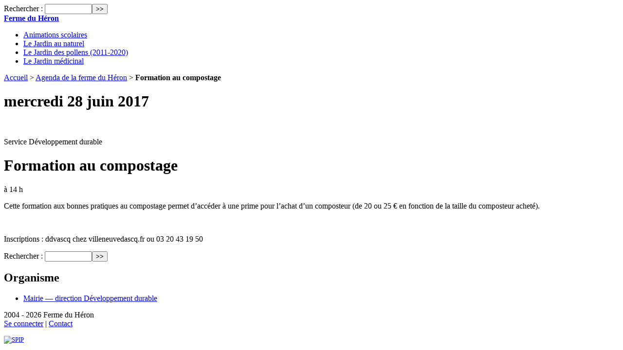

--- FILE ---
content_type: text/html; charset=utf-8
request_url: https://heron.hortical.com/spip.php?article2096
body_size: 2963
content:
<!DOCTYPE html PUBLIC "-//W3C//DTD XHTML 1.0 Transitional//EN" "http://www.w3.org/TR/xhtml1/DTD/xhtml1-transitional.dtd">
<!--[if lt IE 7 ]> <html dir="ltr" lang="fr" xmlns="http://www.w3.org/1999/xhtml" xml:lang="fr" class="ltr fr no-js ie ie6"> <![endif]-->
<!--[if IE 7 ]> <html dir="ltr" lang="fr" xmlns="http://www.w3.org/1999/xhtml" xml:lang="fr" class="ltr fr no-js ie ie7"> <![endif]-->
<!--[if IE 8 ]> <html dir="ltr" lang="fr" xmlns="http://www.w3.org/1999/xhtml" xml:lang="fr" class="ltr fr no-js ie ie8"> <![endif]-->
<!--[if IE 9 ]> <html dir="ltr" lang="fr" xmlns="http://www.w3.org/1999/xhtml" xml:lang="fr" class="ltr fr no-js ie ie9"> <![endif]-->
<!--[if (gt IE 9)|!(IE)]><!--> <html dir="ltr" lang="fr" xmlns="http://www.w3.org/1999/xhtml" xml:lang="fr" class="ltr fr no-js"> <!--<![endif]-->
<head>
	<script type='text/javascript'>/*<![CDATA[*/(function(H){H.className=H.className.replace(/\bno-js\b/,'js')})(document.documentElement);/*]]>*/</script>
	<title>Formation au compostage - Ferme du Héron</title>
	<meta name="description" content=" Cette formation aux bonnes pratiques au compostage permet d&#039;acc&#233;der &#224; une prime pour l&#039;achat d&#039;un composteur (de 20 ou 25 &#8364; en fonction de la (&#8230;) " />
	<link rel="canonical" href="https://heron.hortical.com/spip.php?article2096" />
	<meta http-equiv="Content-Type" content="text/html; charset=utf-8" />
<meta name="viewport" content="width=device-width, initial-scale=1" />


<link rel="alternate" type="application/rss+xml" title="Syndiquer tout le site" href="spip.php?page=backend" />

   
<link rel="stylesheet" href="squelettes/css/reset.css" type="text/css" />
<link rel="stylesheet" href="squelettes/css/clear.css" type="text/css" />
<link rel="stylesheet" href="squelettes/css/font.css" type="text/css" />
<link rel="stylesheet" href="squelettes/css/links.css" type="text/css" />
<link rel="stylesheet" href="squelettes/css/typo.css" type="text/css" />
<link rel="stylesheet" href="squelettes/css/media.css" type="text/css" />
<link rel="stylesheet" href="squelettes/css/form.css" type="text/css" />

<link rel="stylesheet" href="squelettes/css/layout.css" type="text/css" />


<link rel="stylesheet" href="squelettes/css/spip.css" type="text/css" />
<script>
var mediabox_settings={"auto_detect":true,"ns":"box","tt_img":true,"sel_g":"#documents_portfolio a[type='image\/jpeg'],#documents_portfolio a[type='image\/png'],#documents_portfolio a[type='image\/gif']","sel_c":".mediabox","str_ssStart":"Diaporama","str_ssStop":"Arr\u00eater","str_cur":"{current}\/{total}","str_prev":"Pr\u00e9c\u00e9dent","str_next":"Suivant","str_close":"Fermer","str_loading":"Chargement\u2026","str_petc":"Taper \u2019Echap\u2019 pour fermer","str_dialTitDef":"Boite de dialogue","str_dialTitMed":"Affichage d\u2019un media","splash_url":"","lity":{"skin":"_simple-dark","maxWidth":"90%","maxHeight":"90%","minWidth":"400px","minHeight":"","slideshow_speed":"2500","opacite":"0.9","defaultCaptionState":"expanded"}};
</script>
<!-- insert_head_css -->
<link rel="stylesheet" href="plugins-dist/mediabox/lib/lity/lity.css?1767101452" type="text/css" media="all" />
<link rel="stylesheet" href="plugins-dist/mediabox/lity/css/lity.mediabox.css?1767101452" type="text/css" media="all" />
<link rel="stylesheet" href="plugins-dist/mediabox/lity/skins/_simple-dark/lity.css?1767101452" type="text/css" media="all" /><link rel='stylesheet' type='text/css' media='all' href='plugins-dist/porte_plume/css/barre_outils.css?1767101458' />
<link rel='stylesheet' type='text/css' media='all' href='local/cache-css/cssdyn-css_barre_outils_icones_css-e772ed8f.css?1741419620' />
<link href="squelettes/css/couleurs_spip.css?1479322848" rel="stylesheet" type="text/css" />

<link rel="stylesheet" href="plugins/auto/gis/v5.6.3/lib/leaflet/dist/leaflet.css" />
<link rel="stylesheet" href="plugins/auto/gis/v5.6.3/lib/leaflet/plugins/leaflet-plugins.css" />
<link rel="stylesheet" href="plugins/auto/gis/v5.6.3/lib/leaflet/plugins/leaflet.markercluster.css" />
<link rel="stylesheet" href="plugins/auto/gis/v5.6.3/css/leaflet_nodirection.css" />





<link rel="stylesheet" href="squelettes/css/theme.css" type="text/css" />

<link rel="stylesheet" href="squelettes/css/perso.css" type="text/css" />
<link rel="stylesheet" href="squelettes/css/print.css" type="text/css" media="print" />



<script src="prive/javascript/jquery.js?1767101469" type="text/javascript"></script>

<script src="prive/javascript/jquery.form.js?1767101469" type="text/javascript"></script>

<script src="prive/javascript/jquery.autosave.js?1767101469" type="text/javascript"></script>

<script src="prive/javascript/jquery.placeholder-label.js?1767101469" type="text/javascript"></script>

<script src="prive/javascript/ajaxCallback.js?1767101469" type="text/javascript"></script>

<script src="prive/javascript/js.cookie.js?1767101469" type="text/javascript"></script>
<!-- insert_head -->
<script src="plugins-dist/mediabox/lib/lity/lity.js?1767101452" type="text/javascript"></script>
<script src="plugins-dist/mediabox/lity/js/lity.mediabox.js?1767101452" type="text/javascript"></script>
<script src="plugins-dist/mediabox/javascript/spip.mediabox.js?1767101452" type="text/javascript"></script><script type='text/javascript' src='plugins-dist/porte_plume/javascript/jquery.markitup_pour_spip.js?1767101458'></script>
<script type='text/javascript' src='plugins-dist/porte_plume/javascript/jquery.previsu_spip.js?1767101458'></script>
<script type='text/javascript' src='local/cache-js/jsdyn-javascript_porte_plume_start_js-387cb008.js?1741419620'></script>






<meta name="generator" content="SPIP 4.4.7" /></head>

<body class="pas_surlignable page_article">
<div class="page">
  
<div class="formulaire_spip formulaire_recherche" id="formulaire_recherche">
<form action="spip.php?page=recherche" method="get"><div class="editer-groupe">
	<input name="page" value="recherche" type="hidden"
>
	
	<label for="recherche">Rechercher :</label>
	<input type="search" class="search text" size="10" name="recherche" id="recherche" accesskey="4" autocapitalize="off" autocorrect="off"
	/><input type="submit" class="submit" value="&gt;&gt;" title="Rechercher" />
</div></form>
</div>
	<div class="clearfix header">
	<strong class="h1 spip_logo_site"><a rel="start home" href="http://heron.hortical.com/" title="Accueil">Ferme du Héron</a></strong>
	
</div>	<div class="nav clearfix" id="nav">
	<ul>
		
		<li class="nav-item  first"><a href="spip.php?rubrique1">Animations scolaires</a></li>
		
		<li class="nav-item"><a href="spip.php?rubrique4">Le Jardin au naturel</a></li>
		
		<li class="nav-item"><a href="spip.php?rubrique23">Le Jardin des pollens (2011-2020)</a></li>
		
		<li class="nav-item  last"><a href="spip.php?rubrique16">Le Jardin médicinal</a></li>
		
	</ul>
</div>	
	<div class="main">	
  
    <div class="wrapper hfeed">
    <div class="content hentry" id="contenu">

  
  <p class="arbo"><a href="http://heron.hortical.com/">Accueil</a> &gt; <a href="spip.php?rubrique12">Agenda de la ferme du Héron</a> &gt; <strong class="on">Formation au compostage</strong></p>


      <div class="cartouche">
              <div class="cartouche clearfix">
                <h1>mercredi 28 juin 2017</h1><br />
          
          <p class="crayon article-surtitre-2096 surtitre">Service Développement durable</p>
          <h1 class="crayon article-titre-2096 surlignable">Formation au compostage</h1>
          <p class="crayon article-soustitre-2096 soustitre">à 14&nbsp;h</p>

        </div>

<!--      [(REM) suppression dates et auteurs <p><small>[(DATE|nom_jour) ][(DATE|affdate)][, par  (LESAUTEURS)]</small></p>] -->
      

      </div>

        <div class="surlignable">
      <div class="crayon article-chapo-2096 chapo"><p>Cette formation aux bonnes pratiques au compostage permet d&#8217;accéder à une prime pour l&#8217;achat d&#8217;un composteur (de 20 ou 25&nbsp;€ en fonction de la taille du composteur acheté).</p></div>
      <br class="nettoyeur" />
      
      <div class="crayon article-texte-2096 texte entry-content"><p>Inscriptions&nbsp;: ddvascq<span class='mcrypt'> chez </span>villeneuvedascq.fr ou 03 20 43 19 50</p></div>
        </div>

      
    
      

          
      

  </div><!--.content-->
  </div><!--.wrapper-->


    
    <div class="aside">

	
						<div class="formulaire_spip formulaire_recherche" id="formulaire_recherche">
<form action="spip.php?page=recherche" method="get"><div class="editer-groupe">
	<input name="page" value="recherche" type="hidden"
>
	
	<label for="recherche">Rechercher :</label>
	<input type="search" class="search text" size="10" name="recherche" id="recherche" accesskey="4" autocapitalize="off" autocorrect="off"
	/><input type="submit" class="submit" value="&gt;&gt;" title="Rechercher" />
</div></form>
</div>

      
    
    
    <div id="extra">



  

  
  <div class="menu">
      <h2 class="2">Organisme</h2>
      <ul class="menu-liste">
      
          <li class="menu-entree"><a href="spip.php?mot193" rel="tag">Mairie &mdash; direction Développement durable</a></li>
      
      </ul>
  </div><!--.menu-->
  

  
  



    </div><!--#extra-->
        
    </div><!--.aside-->
	</div><!--.main-->

  
  <div class="footer clearfix">
	<p class="colophon">
		 2004 - 2026 Ferme du Héron
		<br />
		
		   <a href="spip.php?page=login&amp;url=spip.php%3Farticle2096" rel="nofollow" class='login_modal'>Se connecter</a> | 
		<a rel="nofollow" href="spip.php?page=contact">Contact</a> 

	</p>
	<small class="generator"><a href="http://www.spip.net/" rel="generator" title="Site réalisé avec SPIP" class="generator spip_out"><img src='squelettes/spip.ico?1457677459' alt='SPIP' width='16' height='16' /></a></small>
</div>
</div><!--.page -->
</body>
</html>


--- FILE ---
content_type: text/css
request_url: https://heron.hortical.com/local/cache-css/cssdyn-css_barre_outils_icones_css-e772ed8f.css?1741419620
body_size: 1573
content:
/* #PRODUIRE{fond=css/barre_outils_icones.css,hash=541b9c1e91e0b6d589f838286d28ddfb}
   md5:fe96b95a14441f35a12396550e0e09aa */

.markItUp .outil_header1>a>em {background-image:url(//heron.hortical.com/plugins-dist/porte_plume/icones_barre/spt-v1.svg);background-position:-2px -2px}
.markItUp .outil_bold>a>em {background-image:url(//heron.hortical.com/plugins-dist/porte_plume/icones_barre/spt-v1.svg);background-position:-2px -22px}
.markItUp .outil_italic>a>em {background-image:url(//heron.hortical.com/plugins-dist/porte_plume/icones_barre/spt-v1.svg);background-position:-2px -42px}
.markItUp .outil_stroke_through>a>em {background-image:url(//heron.hortical.com/plugins-dist/porte_plume/icones_barre/spt-v1.svg);background-position:-2px -62px}
.markItUp .outil_liste_ul>a>em {background-image:url(//heron.hortical.com/plugins-dist/porte_plume/icones_barre/spt-v1.svg);background-position:-2px -442px}
.markItUp .outil_liste_ol>a>em {background-image:url(//heron.hortical.com/plugins-dist/porte_plume/icones_barre/spt-v1.svg);background-position:-2px -462px}
.markItUp .outil_indenter>a>em {background-image:url(//heron.hortical.com/plugins-dist/porte_plume/icones_barre/spt-v1.svg);background-position:-2px -482px}
.markItUp .outil_desindenter>a>em {background-image:url(//heron.hortical.com/plugins-dist/porte_plume/icones_barre/spt-v1.svg);background-position:-2px -502px}
.markItUp .outil_quote>a>em {background-image:url(//heron.hortical.com/plugins-dist/porte_plume/icones_barre/spt-v1.svg);background-position:-2px -302px}
.markItUp .outil_poesie>a>em {background-image:url(//heron.hortical.com/plugins-dist/porte_plume/icones_barre/spt-v1.svg);background-position:-2px -322px}
.markItUp .outil_link>a>em {background-image:url(//heron.hortical.com/plugins-dist/porte_plume/icones_barre/spt-v1.svg);background-position:-2px -342px}
.markItUp .outil_notes>a>em {background-image:url(//heron.hortical.com/plugins-dist/porte_plume/icones_barre/spt-v1.svg);background-position:-2px -362px}
.markItUp .outil_guillemets>a>em {background-image:url(//heron.hortical.com/plugins-dist/porte_plume/icones_barre/spt-v1.svg);background-position:-2px -522px}
.markItUp .outil_guillemets_simples>a>em {background-image:url(//heron.hortical.com/plugins-dist/porte_plume/icones_barre/spt-v1.svg);background-position:-2px -542px}
.markItUp .outil_guillemets_de>a>em {background-image:url(//heron.hortical.com/plugins-dist/porte_plume/icones_barre/spt-v1.svg);background-position:-2px -562px}
.markItUp .outil_guillemets_de_simples>a>em {background-image:url(//heron.hortical.com/plugins-dist/porte_plume/icones_barre/spt-v1.svg);background-position:-2px -582px}
.markItUp .outil_guillemets_uniques>a>em {background-image:url(//heron.hortical.com/plugins-dist/porte_plume/icones_barre/spt-v1.svg);background-position:-2px -602px}
.markItUp .outil_caracteres>a>em {background-image:url(//heron.hortical.com/plugins-dist/porte_plume/icones_barre/spt-v1.svg);background-position:-2px -282px}
.markItUp .outil_a_maj_grave>a>em {background-image:url(//heron.hortical.com/plugins-dist/porte_plume/icones_barre/spt-v1.svg);background-position:-2px -162px}
.markItUp .outil_e_maj_aigu>a>em {background-image:url(//heron.hortical.com/plugins-dist/porte_plume/icones_barre/spt-v1.svg);background-position:-2px -202px}
.markItUp .outil_e_maj_grave>a>em {background-image:url(//heron.hortical.com/plugins-dist/porte_plume/icones_barre/spt-v1.svg);background-position:-2px -222px}
.markItUp .outil_aelig>a>em {background-image:url(//heron.hortical.com/plugins-dist/porte_plume/icones_barre/spt-v1.svg);background-position:-2px -142px}
.markItUp .outil_aelig_maj>a>em {background-image:url(//heron.hortical.com/plugins-dist/porte_plume/icones_barre/spt-v1.svg);background-position:-2px -122px}
.markItUp .outil_oe>a>em {background-image:url(//heron.hortical.com/plugins-dist/porte_plume/icones_barre/spt-v1.svg);background-position:-2px -262px}
.markItUp .outil_oe_maj>a>em {background-image:url(//heron.hortical.com/plugins-dist/porte_plume/icones_barre/spt-v1.svg);background-position:-2px -242px}
.markItUp .outil_ccedil_maj>a>em {background-image:url(//heron.hortical.com/plugins-dist/porte_plume/icones_barre/spt-v1.svg);background-position:-2px -182px}
.markItUp .outil_uppercase>a>em {background-image:url(//heron.hortical.com/plugins-dist/porte_plume/icones_barre/spt-v1.svg);background-position:-2px -82px}
.markItUp .outil_lowercase>a>em {background-image:url(//heron.hortical.com/plugins-dist/porte_plume/icones_barre/spt-v1.svg);background-position:-2px -102px}
.markItUp .outil_code>a>em {background-image:url(//heron.hortical.com/plugins-dist/porte_plume/icones_barre/spt-v1.svg);background-position:-2px -382px}
.markItUp .outil_cadre>a>em {background-image:url(//heron.hortical.com/plugins-dist/porte_plume/icones_barre/spt-v1.svg);background-position:-2px -402px}
.markItUp .outil_clean>a>em {background-image:url(//heron.hortical.com/plugins-dist/porte_plume/icones_barre/spt-v1.svg);background-position:-2px -422px}
.markItUp .outil_preview>a>em {background-image:url(//heron.hortical.com/plugins-dist/porte_plume/icones_barre/spt-v1.svg);background-position:-2px -622px}
.markItUp .cs_couleur_texte>a>em {background-image:url(//heron.hortical.com/local/couleurs_spip/icones_barre/fba04099.png);background-position:center}
.markItUp .cs_couleur_fond>a>em {background-image:url(//heron.hortical.com/local/couleurs_spip/icones_barre/c0bed763.png);background-position:center}
.markItUp .couleur_texte_noir>a>em {background-image:url(//heron.hortical.com/local/couleurs_spip/icones_barre/288824b7.png);background-position:center}
.markItUp .couleur_fond_noir>a>em {background-image:url(//heron.hortical.com/local/couleurs_spip/icones_barre/aef91462.png);background-position:center}
.markItUp .couleur_texte_rouge>a>em {background-image:url(//heron.hortical.com/local/couleurs_spip/icones_barre/821577e1.png);background-position:center}
.markItUp .couleur_fond_rouge>a>em {background-image:url(//heron.hortical.com/local/couleurs_spip/icones_barre/7409ec8f.png);background-position:center}
.markItUp .couleur_texte_marron>a>em {background-image:url(//heron.hortical.com/local/couleurs_spip/icones_barre/c7f697e1.png);background-position:center}
.markItUp .couleur_fond_marron>a>em {background-image:url(//heron.hortical.com/local/couleurs_spip/icones_barre/f6c777a3.png);background-position:center}
.markItUp .couleur_texte_vert>a>em {background-image:url(//heron.hortical.com/local/couleurs_spip/icones_barre/5caac292.png);background-position:center}
.markItUp .couleur_fond_vert>a>em {background-image:url(//heron.hortical.com/local/couleurs_spip/icones_barre/261b0efa.png);background-position:center}
.markItUp .couleur_texte_vertolive>a>em {background-image:url(//heron.hortical.com/local/couleurs_spip/icones_barre/6b59f467.png);background-position:center}
.markItUp .couleur_fond_vertolive>a>em {background-image:url(//heron.hortical.com/local/couleurs_spip/icones_barre/cfd410d6.png);background-position:center}
.markItUp .couleur_texte_bleumarine>a>em {background-image:url(//heron.hortical.com/local/couleurs_spip/icones_barre/c162e44f.png);background-position:center}
.markItUp .couleur_fond_bleumarine>a>em {background-image:url(//heron.hortical.com/local/couleurs_spip/icones_barre/eb11a50e.png);background-position:center}
.markItUp .couleur_texte_violet>a>em {background-image:url(//heron.hortical.com/local/couleurs_spip/icones_barre/20480f3e.png);background-position:center}
.markItUp .couleur_fond_violet>a>em {background-image:url(//heron.hortical.com/local/couleurs_spip/icones_barre/4f081b67.png);background-position:center}
.markItUp .couleur_texte_gris>a>em {background-image:url(//heron.hortical.com/local/couleurs_spip/icones_barre/2c35da23.png);background-position:center}
.markItUp .couleur_fond_gris>a>em {background-image:url(//heron.hortical.com/local/couleurs_spip/icones_barre/85987a7a.png);background-position:center}
.markItUp .couleur_texte_argent>a>em {background-image:url(//heron.hortical.com/local/couleurs_spip/icones_barre/82ae4aef.png);background-position:center}
.markItUp .couleur_fond_argent>a>em {background-image:url(//heron.hortical.com/local/couleurs_spip/icones_barre/7e93f2e3.png);background-position:center}
.markItUp .couleur_texte_vertclair>a>em {background-image:url(//heron.hortical.com/local/couleurs_spip/icones_barre/824595fb.png);background-position:center}
.markItUp .couleur_fond_vertclair>a>em {background-image:url(//heron.hortical.com/local/couleurs_spip/icones_barre/8a2fb7d5.png);background-position:center}
.markItUp .couleur_texte_bleu>a>em {background-image:url(//heron.hortical.com/local/couleurs_spip/icones_barre/42dde18d.png);background-position:center}
.markItUp .couleur_fond_bleu>a>em {background-image:url(//heron.hortical.com/local/couleurs_spip/icones_barre/93aab68b.png);background-position:center}
.markItUp .couleur_texte_fuchia>a>em {background-image:url(//heron.hortical.com/local/couleurs_spip/icones_barre/47250466.png);background-position:center}
.markItUp .couleur_fond_fuchia>a>em {background-image:url(//heron.hortical.com/local/couleurs_spip/icones_barre/aa8dd9ab.png);background-position:center}
.markItUp .couleur_texte_bleuclair>a>em {background-image:url(//heron.hortical.com/local/couleurs_spip/icones_barre/f9d16f6e.png);background-position:center}
.markItUp .couleur_fond_bleuclair>a>em {background-image:url(//heron.hortical.com/local/couleurs_spip/icones_barre/7bfdda5a.png);background-position:center}
.markItUp .couleur_texte_blanc>a>em {background-image:url(//heron.hortical.com/local/couleurs_spip/icones_barre/7f1b5876.png);background-position:center}
.markItUp .couleur_fond_blanc>a>em {background-image:url(//heron.hortical.com/local/couleurs_spip/icones_barre/25974ea2.png);background-position:center}
.markItUp .couleur_texte_bleuazur>a>em {background-image:url(//heron.hortical.com/local/couleurs_spip/icones_barre/b46ab6d9.png);background-position:center}
.markItUp .couleur_fond_bleuazur>a>em {background-image:url(//heron.hortical.com/local/couleurs_spip/icones_barre/74bae3bb.png);background-position:center}
.markItUp .couleur_texte_beige>a>em {background-image:url(//heron.hortical.com/local/couleurs_spip/icones_barre/dd723aa0.png);background-position:center}
.markItUp .couleur_fond_beige>a>em {background-image:url(//heron.hortical.com/local/couleurs_spip/icones_barre/3597d5e7.png);background-position:center}
.markItUp .couleur_texte_brun>a>em {background-image:url(//heron.hortical.com/local/couleurs_spip/icones_barre/2b9b3ec5.png);background-position:center}
.markItUp .couleur_fond_brun>a>em {background-image:url(//heron.hortical.com/local/couleurs_spip/icones_barre/2ac51b01.png);background-position:center}
.markItUp .couleur_texte_bleuviolet>a>em {background-image:url(//heron.hortical.com/local/couleurs_spip/icones_barre/5fa95a46.png);background-position:center}
.markItUp .couleur_fond_bleuviolet>a>em {background-image:url(//heron.hortical.com/local/couleurs_spip/icones_barre/4bd4d18a.png);background-position:center}
.markItUp .couleur_texte_brunclair>a>em {background-image:url(//heron.hortical.com/local/couleurs_spip/icones_barre/c7b0906b.png);background-position:center}
.markItUp .couleur_fond_brunclair>a>em {background-image:url(//heron.hortical.com/local/couleurs_spip/icones_barre/2457948c.png);background-position:center}
.markItUp .couleur_texte_roseclair>a>em {background-image:url(//heron.hortical.com/local/couleurs_spip/icones_barre/ba908f3c.png);background-position:center}
.markItUp .couleur_fond_roseclair>a>em {background-image:url(//heron.hortical.com/local/couleurs_spip/icones_barre/283480c5.png);background-position:center}
.markItUp .couleur_texte_vertfonce>a>em {background-image:url(//heron.hortical.com/local/couleurs_spip/icones_barre/d2e27dfb.png);background-position:center}
.markItUp .couleur_fond_vertfonce>a>em {background-image:url(//heron.hortical.com/local/couleurs_spip/icones_barre/326f1db3.png);background-position:center}
.markItUp .couleur_texte_orangefonce>a>em {background-image:url(//heron.hortical.com/local/couleurs_spip/icones_barre/2fd12e30.png);background-position:center}
.markItUp .couleur_fond_orangefonce>a>em {background-image:url(//heron.hortical.com/local/couleurs_spip/icones_barre/2330c12b.png);background-position:center}
.markItUp .couleur_texte_mauvefonce>a>em {background-image:url(//heron.hortical.com/local/couleurs_spip/icones_barre/fba04099.png);background-position:center}
.markItUp .couleur_fond_mauvefonce>a>em {background-image:url(//heron.hortical.com/local/couleurs_spip/icones_barre/c0bed763.png);background-position:center}
.markItUp .couleur_texte_bleuciel>a>em {background-image:url(//heron.hortical.com/local/couleurs_spip/icones_barre/79d1e696.png);background-position:center}
.markItUp .couleur_fond_bleuciel>a>em {background-image:url(//heron.hortical.com/local/couleurs_spip/icones_barre/eb0f19c0.png);background-position:center}
.markItUp .couleur_texte_or>a>em {background-image:url(//heron.hortical.com/local/couleurs_spip/icones_barre/03c53aaa.png);background-position:center}
.markItUp .couleur_fond_or>a>em {background-image:url(//heron.hortical.com/local/couleurs_spip/icones_barre/495be35f.png);background-position:center}
.markItUp .couleur_texte_ivoire>a>em {background-image:url(//heron.hortical.com/local/couleurs_spip/icones_barre/e152dc91.png);background-position:center}
.markItUp .couleur_fond_ivoire>a>em {background-image:url(//heron.hortical.com/local/couleurs_spip/icones_barre/c2fd726e.png);background-position:center}
.markItUp .couleur_texte_orange>a>em {background-image:url(//heron.hortical.com/local/couleurs_spip/icones_barre/19e19540.png);background-position:center}
.markItUp .couleur_fond_orange>a>em {background-image:url(//heron.hortical.com/local/couleurs_spip/icones_barre/224b2d8d.png);background-position:center}
.markItUp .couleur_texte_lavande>a>em {background-image:url(//heron.hortical.com/local/couleurs_spip/icones_barre/cef96bff.png);background-position:center}
.markItUp .couleur_fond_lavande>a>em {background-image:url(//heron.hortical.com/local/couleurs_spip/icones_barre/f456fdc0.png);background-position:center}
.markItUp .couleur_texte_rose>a>em {background-image:url(//heron.hortical.com/local/couleurs_spip/icones_barre/ae245b93.png);background-position:center}
.markItUp .couleur_fond_rose>a>em {background-image:url(//heron.hortical.com/local/couleurs_spip/icones_barre/58a8b337.png);background-position:center}
.markItUp .couleur_texte_prune>a>em {background-image:url(//heron.hortical.com/local/couleurs_spip/icones_barre/3bbc9a9c.png);background-position:center}
.markItUp .couleur_fond_prune>a>em {background-image:url(//heron.hortical.com/local/couleurs_spip/icones_barre/fb470e9a.png);background-position:center}
.markItUp .couleur_texte_saumon>a>em {background-image:url(//heron.hortical.com/local/couleurs_spip/icones_barre/0c464a59.png);background-position:center}
.markItUp .couleur_fond_saumon>a>em {background-image:url(//heron.hortical.com/local/couleurs_spip/icones_barre/bd57bfd2.png);background-position:center}
.markItUp .couleur_texte_neige>a>em {background-image:url(//heron.hortical.com/local/couleurs_spip/icones_barre/bcba74dc.png);background-position:center}
.markItUp .couleur_fond_neige>a>em {background-image:url(//heron.hortical.com/local/couleurs_spip/icones_barre/2cd27e74.png);background-position:center}
.markItUp .couleur_texte_turquoise>a>em {background-image:url(//heron.hortical.com/local/couleurs_spip/icones_barre/b6684a81.png);background-position:center}
.markItUp .couleur_fond_turquoise>a>em {background-image:url(//heron.hortical.com/local/couleurs_spip/icones_barre/85a4228f.png);background-position:center}
.markItUp .couleur_texte_jaunepaille>a>em {background-image:url(//heron.hortical.com/local/couleurs_spip/icones_barre/52eacab7.png);background-position:center}
.markItUp .couleur_fond_jaunepaille>a>em {background-image:url(//heron.hortical.com/local/couleurs_spip/icones_barre/2ae2ac16.png);background-position:center}
.markItUp .couleur_texte_jaune>a>em {background-image:url(//heron.hortical.com/local/couleurs_spip/icones_barre/fb1213e1.png);background-position:center}
.markItUp .couleur_fond_jaune>a>em {background-image:url(//heron.hortical.com/local/couleurs_spip/icones_barre/d4091d18.png);background-position:center}

/* roue ajax */
.ajaxLoad{
		position:relative;
}
.ajaxLoad:after {
		content:"";
		display:block;
		width:5em;
		height:5em;
		border:1px solid #eee;
		background:#fff url('//heron.hortical.com/prive/images/loader.svg') center no-repeat;
		background-size:50%;
		opacity:0.5;
		position:absolute;
		left:50%;
		top:50%;
		margin-left:-2.5em;
		margin-top:-2.5em;
}
.fullscreen .ajaxLoad:after {
		position:fixed;
		left:75%;
}
